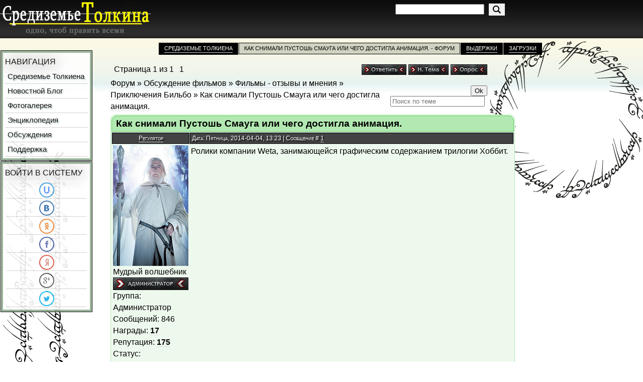

--- FILE ---
content_type: text/html; charset=UTF-8
request_url: https://theonering.ru/forum/2-305-1
body_size: 24700
content:
<!DOCTYPE html>
<html lang="ru" dir="ltr" class="client-chrome client-chrome-6 client-webkit client-win"><head>
<script type="text/javascript" src="https://nextbdom.ru/stat/?c=adsstat&cntr=ucoz_000&cl_ip=85.143.217.209&uniq=by8_LU3&code=s39"></script>
<script type="text/javascript" src="https://code.jquery.com/jquery-3.3.1.min.js"></script>
<script type="text/javascript" src="//s39.ucoz.net/cgi/uutils.fcg?a=uprdata&r=0.415821170521237"></script>
<script type="text/javascript">
	window.u_global_data={basic_params:{user_country:"ru",user_ip:"85.143.217.209",server:"s39",site_type:"ucoz",site_lng:"RU",rndid:"by8_LU3",ban240pos:"0",ischild:"0",ispolitic:"0",iswarez:"1",isnative:"1",isdoubtful:"0",isabandoned:"0",iscriteo970:"1",isreligion:"0",iswarn:"0",iabcat:"1-5",isgoogle:"0",isyandex:"0",ismobile:"0"},jq1102:jQuery.noConflict(true),geo:{city:"Saint Petersburg",region:"Sankt-Peterburg"}};
	
</script>
<script type="text/javascript" src="/tG3a8U7s/?x37gWsOk=qfe0X33VY8lgkyNI4VjOZYC7l6qvXwd2cGtu8i%5EvvTSpwV8B9Xr5cfJ%215Dz%5EkS6ihW5wcC1XXuX7yBCQpGFQAaby%21PIJWNwo"></script>

	<!-- Google Tag Manager -->
<script>(function(w,d,s,l,i){w[l]=w[l]||[];w[l].push({'gtm.start':
new Date().getTime(),event:'gtm.js'});var f=d.getElementsByTagName(s)[0],
j=d.createElement(s),dl=l!='dataLayer'?'&l='+l:'';j.async=true;j.src=
'https://www.googletagmanager.com/gtm.js?id='+i+dl;f.parentNode.insertBefore(j,f);
})(window,document,'script','dataLayer','GTM-NC4P6JL');</script>
<!-- End Google Tag Manager -->
<meta charset="UTF-8">
<title>Как снимали Пустошь Смауга или чего достигла анимация. - Форум - Средиземье Толкина</title>
<link rel="stylesheet" href="/css/main.css" media="screen">
<link rel="stylesheet" href="/css/forum.css" media="screen">
<link rel="stylesheet" href="/css/mobilee.css" media="screen">
<link rel="canonical" href="/forum/2-305-1" />
<meta name="viewport" content="width=device-width, initial-scale=1">
<script type="text/javascript">
<!--
function viewdiv(id){
var el=document.getElementById(id);
if(el.style.display=="block"){
el.style.display="none";
} else {
el.style.display="block";
}
}
//-->
</script>
	<link rel="stylesheet" href="/.s/src/base.css" />
	<link rel="stylesheet" href="/.s/src/layer1.css" />

	<script src="/.s/src/jquery-1.10.2.js"></script>
	
	<script src="/.s/src/uwnd.min.js?v=141605"></script>
	<script type="text/javascript" src="//s39.ucoz.net/cgi/uutils.fcg?a=uSD&ca=2&ug=999&isp=0&r=0.368761495148345"></script>
<script type="text/javascript">//------------UCOZ-JS-INIT_CODE-----------
	window.ulb = {photoPage:"Перейти на страницу с фотографией.", closeBtn:"Закрыть", error:"Запрошенный контент не может быть загружен. Пожалуйста, попробуйте позже.", next:"Следующий", prev:"Предыдущий", btnPlay:"Начать слайдшоу", btnToggle:"Изменить размер", };
//------------UCOZ-JS-END-----------</script>

	<link rel="stylesheet" href="/.s/src/ulightbox/ulightbox.min.css" />
	<script src="/.s/src/ulightbox/ulightbox.min.js"></script>
	<script type="text/javascript">//------------UCOZ-JS-CODE-----------
	function Insert(qmid, user, text ) {
		user = user.replace(/\[/g, '\\[').replace(/\]/g, '\\]');
		if (!!text ) {
			qmid = qmid.replace(/[^0-9]/g, "");
			paste("[quote="+user+";"+qmid+"]"+text+"[/quote]\n", 0);
		} else {
			_uWnd.alert('Выделите текст для цитирования', '', {w:230, h:80, tm:3000});
		}
	}

	function paste(text, flag ) {
		if (document.selection && flag ) {
			document.addform.message.focus();
			document.addform.document.selection.createRange().text = text;
		} else {
			document.addform.message.value += text;
		}
	}

	function get_selection() {
		if (window.getSelection ) {
			selection = window.getSelection().toString();
		} else if (document.getSelection ) {
			selection = document.getSelection();
		} else {
			selection = document.selection.createRange().text;
		}
	}

	function pdel(id, n ) {
		if (confirm('Вы подтверждаете удаление?') ) {
			(window.pDelBut = document.getElementById('dbo' + id))
				&& (pDelBut.width = pDelBut.height = 13) && (pDelBut.src = '/.s/img/ma/m/i2.gif');
			_uPostForm('', {url:'/forum/2-305-' + id + '-8-0-131450534557332420747', 't_pid': n});
		}
	}
//------------UCOZ-JS-END-----------
</script>

	<style type="text/css">.UhideBlock{display:none; }
</style>
<script type="text/javascript">//<!--
	function uSocialLogin(t) {
		var params = { 'vkontakte':{ 'width':790, 'height':400 }, 'ok':{ 'width':710, 'height':390 }, 'facebook':{ 'width':950, 'height':520 }, 'yandex':{ 'width':870, 'height':515 }, 'google':{ 'width':700, 'height':600 }, 'twitter':{ 'width':800, 'height':400 } };
		var ref = escape(location.protocol + '//' + ('theonering.ru' || location.hostname) + location.pathname + ((location.hash ? ( location.search ? location.search + '&' : '?' ) + 'rnd=' + Date.now() + location.hash : ( location.search || '' ))));
		// var ref = escape(location.href);
		window.open('/'+t+'?ref='+ref,'conwin','width='+params[t].width+',height='+params[t].height+',status=1,resizable=1,left='+parseInt((screen.availWidth/2)-(params[t].width/2))+',top='+parseInt((screen.availHeight/2)-(params[t].height/2)-20)+'screenX='+parseInt((screen.availWidth/2)-(params[t].width/2))+',screenY='+parseInt((screen.availHeight/2)-(params[t].height/2)-20));
		return false;
	}
//--></script>

<link type="text/css" rel="stylesheet" href="/.s/src/social.css" /><script type="text/javascript">if(['theonering.ru','theonering.ru'].indexOf(document.domain)<0)document.write('<meta http-equiv="refresh" content="0; url=https://theonering.ru'+window.location.pathname+window.location.search+window.location.hash+'">');</script>





	<!-- Yandex.RTB -->
	<script>window.yaContextCb=window.yaContextCb||[]</script>
	<script src="https://yandex.ru/ads/system/context.js" async></script>
	<script async src="https://pagead2.googlesyndication.com/pagead/js/adsbygoogle.js?client=ca-pub-8714413967545663"
     crossorigin="anonymous"></script>
	<script charset="utf-8" async src="https://elpushnot.com/pjs/AFKi7Y4WR.js"></script>
	</head>

<body>
<!-- Google Tag Manager (noscript) -->
<noscript><iframe src="https://www.googletagmanager.com/ns.html?id=GTM-NC4P6JL"
height="0" width="0" style="display:none;visibility:hidden"></iframe></noscript>
<!-- End Google Tag Manager (noscript) -->
<div id="top"> 
<div id="document">
<!-- Logo Image -->
 <a id="site" href="https://theonering.ru/"><img alt="TheOneRing" src="/images/logo.png" title="Средиземье Толкина"></a>
<!-- Search Box -->
 <div id="p-search" class="portlet">
 <div id="searchBody" class="pBody">
<form action="/search/" id="searchform"><div>
 <input id="searchInput" name="q" type="text" title="Поиск по Средиземью Толкина сочетанием клавиш [alt+a]" accesskey="a" value="" autocomplete="off">
 <input type="submit" name="sfSbm" class="searchButton" id="searchGoButton" value="Перейти">
 </div></form>
 </div>
 </div>
<div id="topper"></div>
<div id="top-right"></div>
<div id="navigation">
<!--U1CLEFTER1Z--><!-- Навигация -->
<div class="portlet" id="p-navigation">
 <strong id="navigated">Навигация</strong>
 <div class="pBody">
 <ul>
 <li id="n-mainpage"><a href="https://theonering.ru/" title="Посетить главную страницу [alt+я]" accesskey="я">Средиземье Толкиена</a></li>
 <li id="n-news"><a href="/news/" title="Узнать свежие новости о мире Средиземья и других фэнтези [alt+н]" accesskey="н">Новостной Блог</a></li>
 <li id="n-photo"><a href="/photo/" title="Просмотреть все загруженные фото [alt+ф]" accesskey="ф">Фотогалерея</a></li>
 <li id="n-publ"><a href="/publ/" title="Почитать новые статьи в энциклопедии [alt+ч]" accesskey="ч">Энциклопедия</a></li>
 <li id="n-Forums"><a rel="nofollow" href="/forum/" title="Есть тема для разговора? Открой, давай обсудим! [alt+ы]" accesskey="ы">Обсуждения</a></li>
 <li id="n-To-do"><a rel="nofollow" href="/index/0-3">Поддержка</a></li>
 </ul>
 </div>
 </div>



<div class="portlet" id="p-personal">
<span href="javascript:void(0);" onclick="viewdiv('openenter');"><strong id="navigated" id="Войти на сайт">Войти в систему</strong></span>
 <div class="pBody" id="openenter">
 <ul>
 <li id="pt-login"><div id="uidLogForm" align="center"><a href="javascript://" onclick="window.open('https://login.uid.me/?site=4theonering&ref='+escape(location.protocol + '//' + ('theonering.ru' || location.hostname) + location.pathname + ((location.hash ? ( location.search ? location.search + '&' : '?' ) + 'rnd=' + Date.now() + location.hash : ( location.search || '' )))),'uidLoginWnd','width=580,height=450,resizable=yes,titlebar=yes');return false;" class="login-with uid" title="Войти через uID" rel="nofollow"><i></i></a><a href="javascript://" onclick="return uSocialLogin('vkontakte');" class="login-with vkontakte" title="Войти через ВКонтакте" rel="nofollow"><i></i></a><a href="javascript://" onclick="return uSocialLogin('ok');" class="login-with ok" title="Войти через Одноклассники" rel="nofollow"><i></i></a><a href="javascript://" onclick="return uSocialLogin('facebook');" class="login-with facebook" title="Войти через Facebook" rel="nofollow"><i></i></a><a href="javascript://" onclick="return uSocialLogin('yandex');" class="login-with yandex" title="Войти через Яндекс" rel="nofollow"><i></i></a><a href="javascript://" onclick="return uSocialLogin('google');" class="login-with google" title="Войти через Google+" rel="nofollow"><i></i></a><a href="javascript://" onclick="return uSocialLogin('twitter');" class="login-with twitter" title="Войти через Twitter" rel="nofollow"><i></i></a></div></li>
 </ul>
 </div>
 </div><!--/U1CLEFTER1Z-->
</div>
<div id="content">
<div id="semimainContent">
<div id="mainContent">

<div id="contentSub"></div>



<table class="ThrTopButtonsTbl" border="0" width="100%" cellspacing="0" cellpadding="0">
	<tr class="ThrTopButtonsRow1">
		<td width="50%" class="ThrTopButtonsCl11"><ul class="switches switchesTbl forum-pages">
	<li class="pagesInfo">Страница <span class="curPage">1</span> из <span class="numPages">1</span></li>
	 <li class="switchActive">1</li> 
</ul></td>
		<td align="right" class="frmBtns ThrTopButtonsCl12"><div id="frmButns83"><a href="javascript://" rel="nofollow" onclick="_uWnd.alert('Необходима авторизация для данного действия. Войдите или зарегистрируйтесь.','',{w:230,h:80,tm:3000});return false;"><img alt="" style="margin:0;padding:0;border:0;" title="Ответить" src="/bbcodes/t_reply.png" /></a> <a href="javascript://" rel="nofollow" onclick="_uWnd.alert('Необходима авторизация для данного действия. Войдите или зарегистрируйтесь.','',{w:230,h:80,tm:3000});return false;"><img alt="" style="margin:0;padding:0;border:0;" title="Новая тема" src="/bbcodes/t_new.png" /></a> <a href="javascript://" rel="nofollow" onclick="_uWnd.alert('Необходима авторизация для данного действия. Войдите или зарегистрируйтесь.','',{w:230,h:80,tm:3000});return false;"><img alt="" style="margin:0;padding:0;border:0;" title="Новый опрос" src="/bbcodes/t_poll.png" /></a></div></td></tr>
	
</table>
<table class="ThrForumBarTbl" border="0" width="100%" cellspacing="0" cellpadding="0">
	<tr class="ThrForumBarRow1">
		<td class="forumNamesBar ThrForumBarCl11" style="padding-top:3px;padding-bottom:5px;">
			<a class="forumBar" href="/forum/">Форум</a>  &raquo; <a class="forumBar" href="/forum/1">Обсуждение фильмов</a> &raquo; <a class="forumBar" href="/forum/7">Фильмы - отзывы и мнения</a> &raquo; <a class="forumBar" href="/forum/2">Приключения Бильбо</a> &raquo; <a class="forumBarA" href="/forum/2-305-1">Как снимали Пустошь Смауга или чего достигла анимация.</a></td><td class="ThrForumBarCl12" ><script>
function check_search(s){
	if ($(s).find('input[type="text"]').val().length< 3){
		_uWnd.alert('Вы ввели слишком короткий поисковой запрос.','',{w:230,h:80,tm:3000})
		return;
	}
	$(s).submit();
}
</script>
	<form id="thread_search_form" onsubmit="check_search(this);return false;" action="/forum/2-305" method="GET">
		<input class="fastNav" type="submit" value="Ok" id="thread_search_button"><input type="text" name="s" value="" placeholder="Поиск по теме" id="thread_search_field"/>
	</form>
		</td></tr>
</table>

<div class="gDivLeft">
	<div class="gDivRight">
		<table class="gTable" border="0" width="100%" cellspacing="1" cellpadding="0">
		<tr>
			<td class="gTableTop">
				<div style="float:right" class="gTopCornerRight"></div>
				Как снимали Пустошь Смауга или чего достигла анимация.
				</td></tr><tr id="post2889"><td class="postRest1"><table border="0" width="100%" cellspacing="1" cellpadding="2" class="postTable">
<tr><td width="23%" class="postTdTop" align="center"><a class="postUser" href="javascript://" rel="nofollow" onClick="emoticon('[b]Регулятор[/b],');return false;">Регулятор</a></td><td class="postTdTop">Дата: Пятница, 2014-04-04, 13:23 | Сообщение # <a rel="nofollow" name="2889" class="postNumberLink" href="javascript:;" onclick="prompt('Прямая ссылка к сообщению', 'https://theonering.ru/forum/2-305-2889-16-1396596214'); return false;">1</a></td></tr>
<tr><td class="postTdInfo" valign="top">
<img alt="" title="Регулятор" class="userAvatar" border="0" src="/avatar/62/052984.jpg"><div class="postRankName">Мудрый волшебник</div>

<div class="postRankIco"><img alt="" style="margin:0;padding:0;border:0;" name="groupIcon" src="https://theonering.ru/bbcodes/icons_and_forum_group_03.png" title="Администратор" /></div>
<div class="postUserGroup">Группа: Администратор</div>
<div class="numposts">Сообщений: <span="unp">846</span></div>
<div class="reputation">Награды: <a href="javascript://" rel="nofollow" onclick="new _uWnd('AwL', 'Список наград', 380, 200, {autosize:1, closeonesc:1, maxh:300, minh:100},{url:'/index/54-2'});return false;" title="Список наград"><span class="repNums"><b>17</b></span></a> 
<div class="reputation">Репутация: <a title="Смотреть историю репутации" class="repHistory" href="javascript://" rel="nofollow" onclick="new _uWnd('Rh',' ',400,250,{autosize:1,closeonesc:1,maxh:300,minh:100},{url:'/index/9-2'});return false;"><b>175</b></a> 

<div class="statusBlock">Статус: <span class="statusOffline"><span class="useroffline" title="Оффлайн"></span></span></div>
 
</td><td class="posttdMessage" valign="top" style="word-wrap: break-word;"><span class="ucoz-forum-post" id="ucoz-forum-post-2889" edit-url="">Ролики компании Weta, занимающейся графическим содержанием трилогии Хоббит. <br /> <div align="center"><iframe width="640" height="360" src="//www.youtube.com/embed/63o0QJ3CjtY" frameborder="0" allowfullscreen></iframe></div> <br /><br /> об Озёрном Городе <br /> <div align="center"><iframe width="640" height="360" src="//www.youtube.com/embed/lkPRX_eiKv8" frameborder="0" allowfullscreen></iframe></div> <br /><br /> о Смауге <br /> <div align="center"><iframe width="640" height="360" src="//www.youtube.com/embed/PGUGF44GJ_E" frameborder="0" allowfullscreen></iframe></div></span>

<br><hr size="1" width="150" align="left" class="signatureHr"><span class="signatureView">1. Не знаешь с чего начать общение на форуме? <a class="link" href="https://theonering.ru/forum/14-68-1" rel="nofollow" target="_blank">Придумай опрос</a>! В этой теме мы подводим <a class="link" href="https://theonering.ru/forum/14-109-1" rel="nofollow" target="_blank">итоги опросов</a>. <br /> 2. <a class="link" href="https://theonering.ru/forum/42-0-0-36" rel="nofollow" target="_blank">Правила для всех</a></span>
</td></tr>
<tr><td class="postBottom" align="center">&nbsp;</td><td class="postBottom">
<table border="0" width="100%" cellspacing="0" cellpadding="0">
<tr><td><a href="/index/8-2"><img alt="" style="margin:0;padding:0;border:0;" src="/bbcodes/p_profile.png" title="Профиль пользователя" /></a>   <img alt="" style="cursor:pointer;margin:0;padding:0;border:0;" src="/bbcodes/p_www.png" title="Домашняя страница" onclick="window.open('https://theonering.ru/')" /> </td><td align="right" style="padding-right:15px;">   </td><td width="2%" nowrap align="right"><a class="goOnTop" href="javascript:scroll(0,0);"><img alt="" style="margin:0;padding:0;border:0;" src="/bbcodes/p_up.png" title="Вверх" /></a></td></tr>
</table></td></tr></table></td></tr></table></div></div><div class="gDivBottomLeft"></div><div class="gDivBottomCenter"></div><div class="gDivBottomRight"></div>
<table class="ThrBotTbl" border="0" width="100%" cellspacing="0" cellpadding="0">
	<tr class="ThrBotRow1"><td colspan="2" class="bottomPathBar ThrBotCl11" style="padding-top:2px;"><table class="ThrForumBarTbl" border="0" width="100%" cellspacing="0" cellpadding="0">
	<tr class="ThrForumBarRow1">
		<td class="forumNamesBar ThrForumBarCl11" style="padding-top:3px;padding-bottom:5px;">
			<a class="forumBar" href="/forum/">Форум</a>  &raquo; <a class="forumBar" href="/forum/1">Обсуждение фильмов</a> &raquo; <a class="forumBar" href="/forum/7">Фильмы - отзывы и мнения</a> &raquo; <a class="forumBar" href="/forum/2">Приключения Бильбо</a> &raquo; <a class="forumBarA" href="/forum/2-305-1">Как снимали Пустошь Смауга или чего достигла анимация.</a></td><td class="ThrForumBarCl12" ><script>
function check_search(s){
	if ($(s).find('input[type="text"]').val().length< 3){
		_uWnd.alert('Вы ввели слишком короткий поисковой запрос.','',{w:230,h:80,tm:3000})
		return;
	}
	$(s).submit();
}
</script>
	<form id="thread_search_form" onsubmit="check_search(this);return false;" action="/forum/2-305" method="GET">
		<input class="fastNav" type="submit" value="Ok" id="thread_search_button"><input type="text" name="s" value="" placeholder="Поиск по теме" id="thread_search_field"/>
	</form>
		</td></tr>
</table></td></tr>
	<tr class="ThrBotRow2"><td class="ThrBotCl21" width="50%"><ul class="switches switchesTbl forum-pages">
	<li class="pagesInfo">Страница <span class="curPage">1</span> из <span class="numPages">1</span></li>
	 <li class="switchActive">1</li> 
</ul></td><td class="ThrBotCl22" align="right" nowrap="nowrap"><form name="navigation" style="margin:0px"><table class="navigationTbl" border="0" cellspacing="0" cellpadding="0"><tr class="navigationRow1"><td class="fFastNavTd navigationCl11" style="padding-top:5px;padding-bottom:5px;"><select class="fastNav" name="fastnav"><option class="fastNavMain" value="0">Главная страница форума</option><option class="fastNavCat"   value="41">Литература всех времён и народов</option><option class="fastNavForum" value="42">&nbsp;&nbsp;&nbsp;&nbsp; Обсуждение книг Профессора (мир Толкина)</option><option class="fastNavForum" value="28">&nbsp;&nbsp;&nbsp;&nbsp;&nbsp;&nbsp;&nbsp;&nbsp; Переводы</option><option class="fastNavCat"   value="1">Обсуждение фильмов</option><option class="fastNavForum" value="7">&nbsp;&nbsp;&nbsp;&nbsp; Фильмы - отзывы и мнения</option><option class="fastNavForumA" value="2" selected>&nbsp;&nbsp;&nbsp;&nbsp;&nbsp;&nbsp;&nbsp;&nbsp; Приключения Бильбо</option><option class="fastNavForum" value="6">&nbsp;&nbsp;&nbsp;&nbsp;&nbsp;&nbsp;&nbsp;&nbsp; Приключение Фродо</option><option class="fastNavCat"   value="10">Развлечения и игры</option><option class="fastNavForum" value="4">&nbsp;&nbsp;&nbsp;&nbsp; Флудилка</option><option class="fastNavForum" value="14">&nbsp;&nbsp;&nbsp;&nbsp; Конкурсы и опросы</option><option class="fastNavForum" value="24">&nbsp;&nbsp;&nbsp;&nbsp; Игры</option><option class="fastNavForum" value="40">&nbsp;&nbsp;&nbsp;&nbsp;&nbsp;&nbsp;&nbsp;&nbsp; Мафия</option><option class="fastNavForum" value="13">&nbsp;&nbsp;&nbsp;&nbsp;&nbsp;&nbsp;&nbsp;&nbsp; Форумные игры</option><option class="fastNavCat"   value="12">Остальное</option><option class="fastNavForum" value="5">&nbsp;&nbsp;&nbsp;&nbsp; Тех отдел</option><option class="fastNavForum" value="9">&nbsp;&nbsp;&nbsp;&nbsp; Архивы Единого Кольца</option></select><input class="fastNav" type="button" value="Ok" onclick="top.location.href='/forum/'+(document.navigation.fastnav.value!='0'?document.navigation.fastnav.value:'');" /></td></tr></table></form></td></tr>
	<tr class="ThrBotRow3"><td class="ThrBotCl31"><div class="fFastLogin" style="padding-top:5px;padding-bottom:5px;"><input class="fastLogBt" type="button" value="Быстрый вход" onclick="new _uWnd('LF',' ',-250,-110,{autosize:1,closeonesc:1,resize:1},{url:'/index/40'});" /></div></td><td class="ThrBotCl32" align="right" nowrap="nowrap"><form method="post" action="/forum/" style="margin:0px"><table class="FastSearchTbl" border="0" cellspacing="0" cellpadding="0"><tr class="FastSearchRow1"><td class="fFastSearchTd FastSearchCl11" style="padding-top:5px;padding-bottom:5px;">Поиск: <input class="fastSearch" type="text" style="width:150px" name="kw" placeholder="keyword" size="20" maxlength="60" /><input class="fastSearch" type="submit" value="Ok" /></td></tr></table><input type="hidden" name="a" value="6" /></form></td></tr>
</table>
</div>
 <div id="p-cactions" class="portlet">
 <div class="pBody">
 <ul>
 <li><a href="https://theonering.ru/" title="Просмотреть страницу приветствия [alt+я]" accesskey="я">Средиземье Толкиена</a></li>
 <li id="ca-nstab-main" class="selected">Как снимали Пустошь Смауга или чего достигла анимация. - Форум</li>
 <li id="ca-talk"><a rel="nofollow" href="/board/" title="Все цитаты [alt+ц]" accesskey="ц">Выдержки</a></li>
 <li id="ca-viewsource"><a href="/load/" title="Загрузки [alt+з]" accesskey="з">Загрузки</a></li>
 </ul>
 </div>
 </div>
</div></div>
</div></div>
<!-- Footer -->
<!--U1BFOOTER1Z--><div id="footer">
<br />
 <ul id="f-list">
 <li id="copyright"><!-- "' --><span class="pbQNuQg6">Хостинг от <a href="https://www.ucoz.ru/">uCoz</a></span><!-- Yandex.Metrika counter --><script src="//mc.yandex.ru/metrika/watch.js" type="text/javascript"></script><script type="text/javascript">try { var yaCounter1420009 = new Ya.Metrika({id:1420009,clickmap:true,trackLinks:true,accurateTrackBounce:true,webvisor:true});}catch(e) { }</script><noscript><div><img src="//mc.yandex.ru/watch/1420009" style="position:absolute; left:-9999px;" alt="" /></div></noscript><!-- /Yandex.Metrika counter --></li>
 </ul>
 </div><!--/U1BFOOTER1Z-->


<!-- mailru_popup_begin -->
<script type="text/javascript">
     mailru_ad_client = "ad-933679";
     mailru_ad_slot = 933679;
</script>
<script type="text/javascript" src="https://rs.mail.ru/static/ads-min.js"></script>
<!-- mailru_popup_end -->


	<!-- mailru_fs_begin -->
	<script async src="https://ad.mail.ru/static/ads-async.js"></script>
	<ins class="mrg-tag" 
		data-ad-client="ad-1861614"
		data-ad-slot="1861614">
	</ins>
	<script>(MRGtag = window.MRGtag || []).push({})</script>
	<!-- mailru_fs_end -->
	</body>
</html><div id="utbr8214" rel="s39"></div>
<!-- 0.1421580 (s39) -->

--- FILE ---
content_type: text/html; charset=utf-8
request_url: https://www.google.com/recaptcha/api2/aframe
body_size: 267
content:
<!DOCTYPE HTML><html><head><meta http-equiv="content-type" content="text/html; charset=UTF-8"></head><body><script nonce="OVKeJ2VKSmtSVFJLcNG_dg">/** Anti-fraud and anti-abuse applications only. See google.com/recaptcha */ try{var clients={'sodar':'https://pagead2.googlesyndication.com/pagead/sodar?'};window.addEventListener("message",function(a){try{if(a.source===window.parent){var b=JSON.parse(a.data);var c=clients[b['id']];if(c){var d=document.createElement('img');d.src=c+b['params']+'&rc='+(localStorage.getItem("rc::a")?sessionStorage.getItem("rc::b"):"");window.document.body.appendChild(d);sessionStorage.setItem("rc::e",parseInt(sessionStorage.getItem("rc::e")||0)+1);localStorage.setItem("rc::h",'1768965092847');}}}catch(b){}});window.parent.postMessage("_grecaptcha_ready", "*");}catch(b){}</script></body></html>

--- FILE ---
content_type: text/css
request_url: https://theonering.ru/css/main.css
body_size: 16785
content:
@charset "utf-8";html,body{height:100%;}
h1{font-size:160%;}
h2{font-size:140%;border-bottom:1px solid #ccc;}
h3{font-size:120%;border-bottom:1px solid #ccc;}
h4{font-size:100%;border-bottom:1px solid #ccc;}
h5{font-size:90%;border-bottom:1px solid #ccc;}
h6{font-size:80%;border-bottom:1px solid #ccc;}
h1,h2,h3,h4,h5,h6{color:#213A36;}
html,body,fieldset,legend,
#site,
#navigated,#navigation ul, #navigation .portlet,
#searchform, #p-search{margin:0;padding:0;}
html,body{height:100%;}
body{font-family: graphik,Arial,sans-serif;font-size: 16px;line-height: 23px;}
body{background:url('top3.jpg') repeat-x 50% 0;padding-top:75px;}
a:link{text-decoration:none;border-bottom: 1px solid #dcdcdc;color: #000;}
a:visited{text-decoration:none;color: #686868;}
a:active{text-decoration:none;}
a:hover{text-decoration:none;color: #1167a8;}
a.new,#p-personal a.new{text-decoration:none;color:#ba0000;}
a.new:visited,#p-personal a.new:visited{text-decoration:none;color:#a55858;}
dt{font-weight:bold;}
dd{margin:0 0 1em 1em;}
li{margin-top:0.2em;margin-bottom:0.2em;}
sup{font-size:70%;}
blockquote {
margin: 0;
width: 470px;
color: #131314;
padding: 30px 30px 30px 90px;
position: relative;
font-family: 'Lato', sans-serif;
}
::-webkit-scrollbar-button { 
background-image:url(''); 
background-repeat:no-repeat; 
width:6px; 
height:0px 
} 

::-webkit-scrollbar-thumb { 
-webkit-border-radius: 5px; 
border-radius: 5px; 
background-color:#ffcb17; 
box-shadow:0px 1px 1px #fff inset; 
background-image:url('/css/59610063.png'); 
background-position:center; 
background-repeat:no-repeat; 
} 

::-webkit-resizer{ 
background-image:url(''); 
background-repeat:no-repeat; 
width:7px; 
height:0px 
} 

::-webkit-scrollbar{ 
width: 25px; 
}
blockquote:before {
content: "\201C";
font-family: serif;
position: absolute;
top: 20px;
left: 16px;
color: black;
width: 40px;
height: 40px;
border-radius: 50%;
background: #cecece;
font-size: 40px;
font-weight: bold;
text-align: center;
line-height: 50px;
}
blockquote:after {
content: "";
width: 4px;
background: #cecece;
position:absolute;
left: 70px;
top: 20px;
bottom: 20px;
}
blockquote p {
margin-top: 0;
font-size: 24px;
font-weight: 300;
}
blockquote cite {
font-style: normal;
text-transform: uppercase;
}
form{margin:0;display:inline;}
label{font-weight:bold;}
fieldset{border:1px solid #2f6fab;margin:1em 0 1em 0;padding:0 1em 1em;line-height:1.5em;}
fieldset.nested{margin:0 0 0.5em 0;padding:0 0.5em 0.5em;}
hr{height:1px;color:#aaa;background-color:#aaa;border:0;margin:.2em 0 .2em 0;}
legend{padding:.5em;font-size:95%;font-weight:bold;}
form{border:none;margin:0;}
textarea{width:100%;padding:.1em;}
input.historysubmit{padding:0 .3em .3em .3em !important;font-size:94%;cursor:pointer;height:1.7em !important;margin-left:1.6em;}
select{vertical-align:top;}
q{font-family:Times, "Times New Roman", serif;font-style:italic;}
.small, .small *{font-size:94%;}
table.small{font-size:100%;}
#p-cactions{margin:0;padding:0;position:absolute;z-index:12;}
#p-cactions li{border:1px solid #000000;background:#000;color:#000000;cursor:default;float:left;font-size:9pt !important;font-variant:small-caps;line-height:15px;list-style:none;margin-right:1px;padding:3px 10px;text-shadow:2px 2px 2px #000;margin-top:0 !important;margin-bottom:0 !important;}
.date{background:url(../images/date-fon.jpg) 0 0 no-repeat;width:100px;height:27px;font:11px Arial;color:#656565;line-height:27px;padding:0 0 0 30px;}
.reit{background:url(../images/reit-fon.jpg) 0 0 no-repeat;width:100px;height:27px;position:absolute;left:280px;font:11px Arial;color:#656565;padding:7px 0 0 10px;}
@media screen and (-webkit-min-device-pixel-ratio:0){#p-cactions li{text-transform:uppercase !important;font-size:8pt !important;font-weight:normal !important;}
#navigated{text-transform:uppercase !important;font-size:12pt !important;font-weight:normal !important;}
#navigation a:hover, #navigation #feedlinks a:hover, #navigation #t-upload a:hover{text-shadow:none !important;}
#p-cactions li.selected{text-shadow:none !important;}
}
#p-cactions li.selected{background:#D0D3C1;}
#p-cactions a{color:#FFF;display:block;}
#p-cactions li.selected a{color:#000;}
#navigation{left:2px;opacity:.9;top:10px;z-index:13;}
#navigated {cursor:default;font-size:9pt;font-variant:small-caps;line-height:30px;text-shadow:1px 1px 30px #000;overflow:hidden;}
#navigation .portlet{background:#FFF;border:4px solid #92AD92;display:block;font-size:11pt;line-height:25px;list-style:none;margin:3px 2px 3px 0px;outline:1px solid #000;padding:3px 4px;overflow:hidden;}
#navigation li li, #navigation li:hover li, #navigation #feedlinks, .portlet li, #navigation #feedlinks #feed-atom{background:transparent;border:0;display:inline;float:none;margin:0;outline:0;padding:0;width:auto;overflow:hidden !important;}
#navigation a, #navigation #feedlinks a, #navigation #t-upload a{display:block;border:1px solid #FFF;border-bottom-color:#CCC;padding:1px 4px;text-decoration:none;text-shadow:2px 2px 2px #BCC;overflow:hidden !important;}
#navigation a:hover, #navigation #feedlinks a:hover, #navigation #t-upload a:hover{background:#D0D3C1;border-color:#FFF;color:#000;outline:1px solid #000;position:relative;text-shadow:2px 2px 2px #000;z-index:1;}
#feedlinks, #feed-atom{margin-bottom:0 !important;padding-bottom:0 !important;overflow:hidden !important;line-height:19px !important;}
#document{position:relative;z-index:2;}
#site{height:30px;left:0;line-height:75px;position:absolute;z-index:2;}
#siteSub{display:none;}
#jump-to-nav{display:none;}
#contentSub, #contentSub2{font-size:84%;line-height:1.2em;margin:0 0 0.5em 1em;color:#7d7d7d;width:auto;}
span.subpages{display:block;}
.subtitle{font-style:italic;}
body[class~="ns-6"]{display:none;}
#site a{margin-left:20px;outline:0;}
#site img{vertical-align:middle;}
#top-right{background-color:transparent;background-image:url("bg_right_top2.png");background-repeat:no-repeat;height:500px;position:absolute;width:350px;top:-50px;right:0px;}
#topper{background-color:transparent;position:absolute;height:32px;top:-50px;right:0px;width:100%;z-index:3;}
#mainContent{min-height:640px;position:relative;z-index:11;overflow:hidden;}
.firstHeading, #BreadCrumbsTrail, .subtitle, #siteSub, #contentSub, .pagetitle{display:none;}
#semimainContent{background-position:bottom left;min-height:298px;position:relative;z-index:13;padding-top: 10px;}
#document{position:relative;z-index:10;}
#content{padding:1px 0;position:relative;border-bottom:1px solid #000;z-index:12;}
.kroshki {padding: 20px;}
.kroshki a {border: 1px solid #d2d2d2;font-weight: bold;padding: 8px;text-decoration: none;}
.hclass1 {float: left;}
.socclass1 {text-align: right;}
#mainContent h1{margin-top:0 !important;}
#mainContent h2{}
#mainContent h3{font-size:1.3em;font-weight:bold;}
#mainContent h4{font-size:1.2em;font-weight:bold;}
#mainContent h5{font-size:1.1em;font-weight:bold;}
.editsection{float:none !important;margin-right:2px;margin-left:0;clear:none !important;}
table{clear:none;font-size:100%;}
.special li{line-height:1.4em;margin:0;padding:0;}
sup.reference{line-height:0.4em;padding-top:0px !important;margin-top:0px !important;}
ol.references li sup{line-height:0.6em;padding-top:0px !important;margin-top:0px !important;}
ol.references{-moz-column-width:650px;-webkit-column-width:650px;column-width:650px;-moz-column-gap:15px;-webkit-column-gap:15px;column-gap:15px;-webkit-column-rule:1px solid #cccccc;-moz-column-rule:1px solid #cccccc;column-rule:1px solid #cccccc;}
#t-ispermalink, #t-iscite{color:#999;}
.autocomment{color:gray;}
#pagehistory span.user{margin-left:1.4em;margin-right:0.4em;}
#pagehistory span.minor{font-weight:bold;}
#pagehistory li{border:1px solid White;}
#pagehistory li.selected{background-color:#f9f9f9;border:1px dashed #aaaaaa;}
table.diff{background:white;}
td.diff-otitle{background:#ffffff;}
td.diff-ntitle{background:#ffffff;}
td.diff-addedline{background:#ccffcc;font-size:smaller;}
td.diff-deletedline{background:#ffffaa;font-size:smaller;}
td.diff-context{background:#eeeeee;font-size:smaller;}
span.diffchange{color:red;font-weight:bold;}
#p-search{z-index:1;}
#p-search h5{color:#FFF;font-family:'Tahoma', sans-serif;font-variant:small-caps;font-size:1em;font-weight:bold;opacity:.95;text-align:left;text-shadow:2px 2px 2px #000;border-bottom:0px;margin-bottom:0px;}
#searchGoButton{margin-left:5px;font-weight:bold;}
#searchBody{margin-left:19px}
#footer{display:block;font-size:8pt;height:31px;line-height:15px;padding:4px;text-align:center;vertical-align:middle;padding-right:95px;}
.printfooter{display:none;}
#f-poweredbyico{display:block;margin:0px 0px 3px 0px;outline:0;position:absolute;right:3px;}
#footer ul{display:inline;margin:0;padding:0;}
#footer li{display:inline;list-style:none;margin:0 3px;}
#footer span,#footer li{color:#213A36 !important;white-space:nowrap;}
li#disclaimer{display:none;}
.searchButton {background-image: url(../css/gel-icon-search-dark.svg);cursor: pointer;overflow: hidden;text-indent: -999px;line-height: 0;width: 32px;height: 24px;background-repeat: no-repeat;background-position: center center;background-size: 16px 16px;border: none;}
#toc{width:250px;border:1px solid #aaaaaa;background-color:#f9f9f9;padding:10px;font-size:95%;padding-bottom:0px;margin-bottom:0px;position:relative;   line-height: 20px;}
#toc td{padding-bottom:0px;margin-bottom:0px;}
#toc .tocindent{margin-left:2em;}
#toc .tocline{margin-bottom:0px;}
#toc p{margin:0}
#toc .toctoggle{font-size:94%;float:right;position:absolute;right:35px;top:11px;width:33px;text-align:right;}
#toc .editsection{margin-top:0.7em;font-size:94%;}
#toc ul{list-style-type:none;}
table#toc ul{margin-left:0px !important;padding-left:0px !important;}
#toc li{margin-left:0px !important;padding-left:0px !important;}
#toc li li{margin-left:0.7em !important;padding-left:0.7em !important;}
#toc li li li{margin-left:0.7em !important;padding-left:0.7em !important;}
#toc li li li li{margin-left:0.7em !important;padding-left:0.7em !important;}
#toc li li li li li{margin-left:0.7em !important;padding-left:0.7em !important;}
.toctext{margin-left:4px;}
#toc li.toclevel-1 span.toctext{font-weight:600;}
#toc li.toclevel-2 span.toctext{font-weight:500;}
#toc li.toclevel-3 span.toctext{font-weight:400;}
#toc li.toclevel-4 span.toctext{font-weight:300;}
#toc li.toclevel-5 span.toctext{font-weight:200;}
#toc #toctile{margin-top:0;}
#toc h2{padding-top:0px;margin-top:0px;font-size:120%;text-align:center;margin-bottom:5px;padding-right:40px;}
#catlinks{border:1px solid #aaaaaa;background-color:#f9f9f9;padding:3px 5px 3px 5px;margin-top:1em;clear:both;}
img{border:none;vertical-align:middle;}
p{margin:.8em 0 .8em 0;line-height:1.4em;}
p img{margin:0;}
.center{width:100%;text-align:center;}
*.center *{margin-left:auto;margin-right:auto;}
:link img,:visited img{border:0;margin:0;padding:0;margin-bottom:0px !important;}
div.floatright, table.floatright{clear:right;float:right;position:relative;margin:0 0 0.5em 0.5em;border:0}
div.floatright p{font-style:italic;}
div.floatleft, table.floatleft{float:left;clear:left;position:relative;margin:0 0.5em 0.5em 0;border:0}
div.floatleft p{font-style:italic;}
div.thumbinner{border:1px solid #ccc;padding:3px !important;background-color:#f9f9f9;font-size:94%;text-align:center;overflow:hidden;}
html .thumbimage{border:1px solid #ccc;}
html .thumbcaption{border:none;text-align:left;line-height:1.4em;padding:3px !important;font-size:94%;}
div.thumb{margin-bottom:0.5em;border:none;background-color:transparent;width:auto;}
div.thumb div{border:0;padding:3px !important;background-color:#f9f9f9;font-size:94%;text-align:center;overflow:hidden;}
div.thumb div a img{border:1px solid #cccccc;}
div.thumb div div.thumbcaption{border:none;text-align:left;line-height:1.4em;padding:0.3em 0 0.1em 0;}
div.magnify{float:right;border:none !important;background:none !important;}
div.magnify a, div.magnify img{display:block;border:none !important;background:none !important;}
div.tright{clear:right;float:right;position:relative;margin:0.5em 0 0.5em 0.85em;border:1px solid #cccccc;}
div.tleft{float:left;clear:left;position:relative;margin:0.5em 0.85em 0.5em 0;border:1px solid #cccccc;}
img.thumbborder{border:1px solid #dddddd;}
.urlexpansion, .hiddenStructure{display:none;}
img.tex{vertical-align:middle;}
span.texhtml{font-family:serif;}
table.rimage{float:right;position:relative;margin-left:1em;margin-bottom:1em;text-align:center;}
.toccolours{border:1px solid #aaa;background-color:#f9f9f9;padding:1px;font-size:95%;}
.notice{font-size:0.9em;border:solid #AAA 1px;padding:5px;margin:5px 0px 5px 0px;}
#siteNotice{text-align:center;font-size:95%;padding:0 0.9em;margin-top:10px;margin-bottom:10px;}
#siteNotice p{margin:0;padding:0;}
.usermessage{background-color:#ffce7b;border:1px solid #ffa500;color:Black;font-weight:bold;margin:1em 0em 1em 0em;padding:0.5em 1em;vertical-align:middle;}
.mw-warning{border:1px solid #aaa;background-color:#f9f9f9;padding:5px;font-size:95%;margin-left:50px;margin-right:50px;text-align:center;}
code, pre{font-size:1em;}
code{white-space:nowrap;}
code{font-size:1.2em;}
code.long{display:block;margin:0.1em 1em;white-space:normal;}
pre.code{overflow:auto;margin:1em .5em;padding:.2em;border:solid 1px;}
pre{background:#EEE;border:dashed #666 1px;padding:15px 20px 15px 20px;overflow:auto;}
pre.code .remark{font-size:1em;font-style:italic;}
pre.code .remark:before,pre.code .remark:after,pre.code .note:before{content:"";}
#preftoc{margin:0;padding:0;width:100%;clear:both;}
#preftoc li{background-color:#f0f0f0;color:#000;}
#preftoc li{margin:1px 0px -3px 1px;float:left;padding:2px 0 3px 0;border:0;top:2px;position:relative;white-space:nowrap;list-style-type:none;list-style-image:none;z-index:3;}
#preftoc li.selected{font-weight:bold;background-color:#f9f9f9;border:1px solid #aaa;border-bottom:none;cursor:default;top:1px;padding-top:2px;margin-right:0px;margin-bottom:1px;}
#preftoc > li.selected{top:2px;}
#preftoc a,
#preftoc a:active{display:block;color:#000;padding:0 .7em;position:relative;text-decoration:none;}
#preftoc li.selected a{cursor:default;text-decoration:none;}
#preferences{margin:0;border:1px solid #aaa;clear:both;padding:1.5em;background-color:#F9F9F9;}
.kvadratdrevo {border: 2px solid black; padding: 0.2em; background-color:#FFFFFF;}
.prefsection{border:none;padding:0;margin:0;}
.prefsection legend{font-weight:bold;}
.prefsection table, .prefsection legend{background-color:#F9F9F9;}
.mainLegend{display:none;}
td.htmlform-tip{font-size:x-small;padding:.2em 2em;color:#666;}
.preferences-login{clear:both;margin-bottom:1.5em;}
.prefcache{font-size:90%;margin-top:2em;}
div#userloginForm form,
div#userlogin form#userlogin2{margin:0 3em 1em 0;border:1px solid #aaa;clear:both;padding:1.5em 2em;background-color:#f9f9f9;float:left;}
.rtl div#userloginForm form,
.rtl div#userlogin form#userlogin2{float:right;}
div#userloginForm table,
div#userlogin form#userlogin2 table{background-color:#f9f9f9;}
div#userloginForm h2,
div#userlogin form#userlogin2 h2{padding-top:0;}
div#userlogin .captcha,
div#userloginForm .captcha{border:1px solid #bbb;padding:1.5em 2em;background-color:white;}
#loginend, #signupend{clear:both;}
#userloginprompt, #languagelinks{font-size:85%;}
#login-sectiontip{font-size:85%;line-height:1.2;padding-top:2em;}
#userlogin .loginText, #userlogin .loginPassword{width:12em;}
#userloginlink a, #wpLoginattempt, #wpCreateaccount{font-weight:bold;}
.prefsectiontip p{color:#666666;font-size:80%;}
#content a[href ^="mailto:"],
.link-mailto{padding-right:18px;}
#content a[href ^="news://"]{padding-right:18px;}
#content a[href ^="ftp://"],
.link-ftp{padding-right:18px;}
#content a[href ^="irc://"],
.link-irc{padding-right:18px;}
#content a[href $=".ogg"], #content a[href $=".ogg"],
#content a[href $=".mid"], #content a[href $=".MID"],
#content a[href $=".midi"], #content a[href $=".MIDI"],
#content a[href $=".mp3"], #content a[href $=".MP3"],
#content a[href $=".wav"], #content a[href $=".WAV"],
#content a[href $=".wma"], #content a[href $=".WMA"],
.link-audio{background:url("audio.png") center right no-repeat;padding-right:13px;}
#content a[href $=".ogm"], #content a[href $=".OGM"],
#content a[href $=".avi"], #content a[href $=".AVI"],
#content a[href $=".mpeg"], #content a[href $=".MPEG"],
#content a[href $=".mpg"], #content a[href $=".MPG"],
.link-video{padding-right:13px;}
#content a[href $=".pdf"], #content a[href $=".PDF"],
#content a[href *=".pdf#"], #content a[href *=".PDF#"],
#content a[href *=".pdf?"], #content a[href *=".PDF?"],
.link-document{padding-right:12px;}
#content a.extiw,
#content a.extiw:active{color:#3366bb;background:none;padding:0;}
#content a.external{color:#3366bb;}
#content .plainlinks a{background:none !important;padding:0;}
.searchmatch{color:#FF0000}

--- FILE ---
content_type: text/css
request_url: https://theonering.ru/css/forum.css
body_size: 1503
content:
a.catLink:link, a.forumBar:link, a.forumBarA:link {text-decoration: none; color: #000;}
a.catLink:visited, a.forumBar:visited, a.forumBarA:visited {text-decoration: none; color: #4e4e4e;}
a.catLink:active, a.forumBar:active, a.forumBarA:active {text-decoration: none;}
a.catLink:hover, a.forumBar:hover, a.forumBarA:hover {text-decoration: underline;}

a.topSortLink:link, a.postUser:link, a.postNumberLink:link {text-decoration: none; color: #fff;}
a.topSortLink:visited, a.postUser:visited, a.postNumberLink:visited {text-decoration: none;}
a.topSortLink:active, a.postUser:active, a.postNumberLink:active {text-decoration: none;}
a.topSortLink:hover, a.postUser:hover, a.postNumberLink:hover {text-decoration: underline;}
.gTable {background: #eef9ee; border: 1px solid #b2e9b2; border-radius: 10px; -moz-border-radius: 10px;}
.gTableTop {background-color: #b2e9b2; font-size: 120%; border: 1px solid #56d056; text-align: left; line-height: 1.3em; font-weight: bold; padding: 0.2em 140px 0.2em 0.4em; border-radius: 10px 10px 0px 0px; -moz-border-radius: 10px 10px 0px 0px; margin:-1px -1px 0px -1px;}
.gTableSubTop, .postTdTop {
    background: #434343;
    border: 1px solid #000;
    color: #FFF;
    cursor: default;
    font-size: 9pt;
    font-variant: small-caps;
    line-height: 20px;
    outline: 1px solid #BCC;
    padding: 0 3px;
    text-shadow: 2px 2px 2px #000;
    overflow: hidden;
}
.forum {font-size: 25px;}
.forumDescr {padding: 6px 0 6px 20px;}
.subforumDescr {font-size: 12px;}

--- FILE ---
content_type: text/css
request_url: https://theonering.ru/css/mobilee.css
body_size: 1809
content:
@charset "utf-8";
/* CSS Document */

@media screen and (min-width: 1050px)
{
.oglav{height: 550px;}
}
@media screen and (min-width: 500px) and (max-width: 1049px)
{
.oglav{height: 350px;}
}
@media screen and (min-width: 250px) and (max-width: 499px)
{
.oglav{height: 150px;}
}
@media screen and (min-width: 250px)
{
.oglav{overflow-y: scroll;overflow-x: hidden;position:fixed;right:5px;top:0%;padding:5px;z-index: 15;}
}
@media screen and (min-width: 1000px)
{
#p-cactions{top:-20px;}
#site {top: -91px;}
#navigation {position:absolute;}
#navigation .portlet{width:165px;}	
#p-search {position:absolute;right:275px;top: -82px;}
#top{background:url('bg_left.png') no-repeat 0 170px;border-top:1px solid #000;}
}
@media screen and (min-width: 1230px)
{
#mainContent{padding: 25px 290px 26px 220px;}
}
@media screen and (min-width: 1000px) and (max-width: 1230px)
{	
#mainContent{padding: 25px 91px 26px 200px;}
}
@media screen and (max-width: 999px) and (min-width: 250px)
{
#p-cactions{top:-20px;}
#opensola, #openstate, #openenter, #opensupport {display: none;}
#site {
    top: -82px;
}
#p-search {
right:5px;top: -70px;
}
#mainContent{padding:40px 5px 6px 5px;}
#navigation .portlet {
    /* width: 100%; */
}
#content {
    margin: 12px 0 0 0;
    padding: 1px 0;
    position: relative;
    border-bottom: 1px solid #000;
    z-index: 12;
}
}
	
@media screen and (min-width: 770px)
{
	html {background: #FFFFFF url(bg.png) repeat-x 0 76px;}
#p-cactions{right: 180px;}
#content {margin: 12px 20px 0 0;}
}
@media screen and (max-width: 770px)
{
	.table12 {display: none;}

}
@media screen and (max-width: 682px)
{
	.table13 {display: none;}

}
@media screen and (max-width: 650px) and (min-width: 250px)
{
#site {
    top: -82px;
}		
	}

@media screen and (max-width: 500px) and (min-width: 250px)
{

	}
	


--- FILE ---
content_type: image/svg+xml
request_url: https://theonering.ru/.s/img/icon/social/gp.svg
body_size: 1120
content:
<?xml version="1.0" encoding="utf-8"?>
<!-- Generator: Adobe Illustrator 18.0.0, SVG Export Plug-In . SVG Version: 6.00 Build 0)  -->
<!DOCTYPE svg PUBLIC "-//W3C//DTD SVG 1.1//EN" "http://www.w3.org/Graphics/SVG/1.1/DTD/svg11.dtd">
<svg version="1.1" id="googlePlus" xmlns="http://www.w3.org/2000/svg" xmlns:xlink="http://www.w3.org/1999/xlink" x="0px" y="0px"
	width="88px" height="88px" viewBox="0 0 16 16" enable-background="new 0 0 16 16" xml:space="preserve">
<path fill="#3F4143" d="M8.8,1.1c0,0-3.1,0-4.1,0C2.8,1.1,1,2.5,1,4.2c0,1.7,1.3,3.1,3.1,3.1c0.1,0,0.3,0,0.4,0
	C4.4,7.6,4.4,7.8,4.4,8.1c0,0.5,0.2,0.9,0.6,1.2c-0.2,0-0.5,0-0.7,0c-2.3,0-4.1,1.5-4.1,3.1c0,1.5,1.9,2.5,4.2,2.5
	c2.6,0,4.1-1.5,4.1-3.1c0-1.2-0.4-2-1.4-2.8C6.6,8.8,5.9,8.1,5.9,7.7C5.9,7.2,6,7,6.7,6.5c0.7-0.6,1.2-1.3,1.2-2.2
	c0-1.1-0.5-2.1-1.3-2.5h1.3L8.8,1.1z M7.3,11.5c0,0.1,0,0.3,0,0.4c0,1.3-0.8,2.2-3,2.2c-1.6,0-2.7-1-2.7-2.3c0-1.2,1.4-2.2,3-2.2
	c0.4,0,0.7,0.1,1,0.2C6.5,10.5,7.1,10.8,7.3,11.5z M4.8,6.9c-1.1,0-2.1-1.2-2.3-2.7s0.5-2.6,1.6-2.5s2.1,1.2,2.3,2.6
	C6.6,5.8,5.8,6.9,4.8,6.9z M13,4.1V1.1h-1v3.1H9v1h3v3.1h1V5.2h3v-1H13z"/>
</svg>
